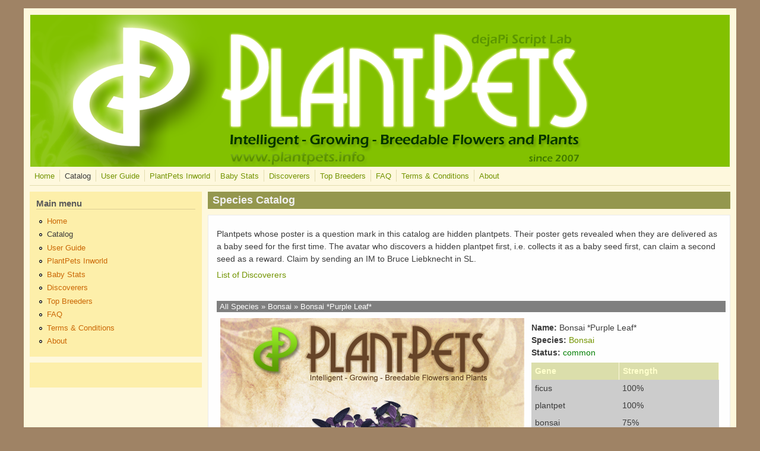

--- FILE ---
content_type: text/html; charset=utf-8
request_url: https://plantpets.dejapi.com/?q=catalog&id=16617463
body_size: 15680
content:
<!DOCTYPE html PUBLIC "-//W3C//DTD XHTML+RDFa 1.0//EN"
  "http://www.w3.org/MarkUp/DTD/xhtml-rdfa-1.dtd">
<html xmlns="http://www.w3.org/1999/xhtml" xml:lang="en" version="XHTML+RDFa 1.0" dir="ltr">

<head profile="http://www.w3.org/1999/xhtml/vocab">
  <meta http-equiv="Content-Type" content="text/html; charset=utf-8" />
<meta name="Generator" content="Drupal 7 (http://drupal.org)" />
<link rel="canonical" href="/?q=catalog" />
<link rel="shortlink" href="/?q=node/4" />
<link rel="shortcut icon" href="https://plantpets.dejapi.com/sites/default/files/PlantPets.ico.png" type="image/png" />
  <title>Species Catalog | PlantPets</title>
  <style type="text/css" media="all">
@import url("https://plantpets.dejapi.com/modules/system/system.base.css?r7bt4c");
@import url("https://plantpets.dejapi.com/modules/system/system.menus.css?r7bt4c");
@import url("https://plantpets.dejapi.com/modules/system/system.messages.css?r7bt4c");
@import url("https://plantpets.dejapi.com/modules/system/system.theme.css?r7bt4c");
</style>
<style type="text/css" media="all">
@import url("https://plantpets.dejapi.com/modules/comment/comment.css?r7bt4c");
@import url("https://plantpets.dejapi.com/modules/field/theme/field.css?r7bt4c");
@import url("https://plantpets.dejapi.com/modules/node/node.css?r7bt4c");
@import url("https://plantpets.dejapi.com/modules/user/user.css?r7bt4c");
</style>
<style type="text/css" media="all">
@import url("https://plantpets.dejapi.com/themes/mayo/css/layout.css?r7bt4c");
@import url("https://plantpets.dejapi.com/themes/mayo/css/style.css?r7bt4c");
@import url("https://plantpets.dejapi.com/sites/default/files/color/mayo-f77ceadd/colors.css?r7bt4c");
</style>

<!--[if IE 8]>
<link type="text/css" rel="stylesheet" href="https://plantpets.dejapi.com/themes/mayo/css/ie8.css?r7bt4c" media="all" />
<![endif]-->

<!--[if  IE 7]>
<link type="text/css" rel="stylesheet" href="https://plantpets.dejapi.com/themes/mayo/css/ie.css?r7bt4c" media="all" />
<![endif]-->

<!--[if IE 6]>
<link type="text/css" rel="stylesheet" href="https://plantpets.dejapi.com/themes/mayo/css/ie6.css?r7bt4c" media="all" />
<![endif]-->
<style type="text/css" media="all">
<!--/*--><![CDATA[/*><!--*/
body{font-size:87.5%;font-family:Verdana,Geneva,Arial,'Bitstream Vera Sans','DejaVu Sans',Meiryo,'Hiragino Kaku Gothic Pro','MS PGothic',Osaka,sans-serif;}
h1,h2,h3,h4,h5{font-family:Verdana,Geneva,Arial,'Bitstream Vera Sans','DejaVu Sans',Meiryo,'Hiragino Kaku Gothic Pro','MS PGothic',Osaka,sans-serif;}
.sidebar h2{font-size:1.2em;}
#content .node h2{font-size:1.4em;}

/*]]>*/-->
</style>
  <script type="text/javascript" src="https://plantpets.dejapi.com/misc/jquery.js?v=1.4.4"></script>
<script type="text/javascript" src="https://plantpets.dejapi.com/misc/jquery-extend-3.4.0.js?v=1.4.4"></script>
<script type="text/javascript" src="https://plantpets.dejapi.com/misc/jquery-html-prefilter-3.5.0-backport.js?v=1.4.4"></script>
<script type="text/javascript" src="https://plantpets.dejapi.com/misc/jquery.once.js?v=1.2"></script>
<script type="text/javascript" src="https://plantpets.dejapi.com/misc/drupal.js?r7bt4c"></script>
<script type="text/javascript">
<!--//--><![CDATA[//><!--
jQuery.extend(Drupal.settings, {"basePath":"\/","pathPrefix":"","ajaxPageState":{"theme":"mayo","theme_token":"6Fz15UekF0tbJ9ez3kyyGGfF5rV3fDZXhQkQD11qfuI","js":{"misc\/jquery.js":1,"misc\/jquery-extend-3.4.0.js":1,"misc\/jquery-html-prefilter-3.5.0-backport.js":1,"misc\/jquery.once.js":1,"misc\/drupal.js":1},"css":{"modules\/system\/system.base.css":1,"modules\/system\/system.menus.css":1,"modules\/system\/system.messages.css":1,"modules\/system\/system.theme.css":1,"modules\/comment\/comment.css":1,"modules\/field\/theme\/field.css":1,"modules\/node\/node.css":1,"modules\/user\/user.css":1,"themes\/mayo\/css\/layout.css":1,"themes\/mayo\/css\/style.css":1,"themes\/mayo\/css\/colors.css":1,"themes\/mayo\/css\/ie8.css":1,"themes\/mayo\/css\/ie.css":1,"themes\/mayo\/css\/ie6.css":1,"0":1,"1":1,"2":1,"3":1}}});
//--><!]]>
</script>
</head>
<body class="html not-front not-logged-in one-sidebar sidebar-first page-node page-node- page-node-4 node-type-page" >
  <div id="skip-link">
    <a href="#main-content" class="element-invisible element-focusable">Skip to main content</a>
  </div>
    

<div id="page-wrapper" style="width: 1200px; margin-top: 14px; margin-bottom: 14px;">
  <div id="page" style="padding: 10px;">

    <div id="header" style="height: 256px;border-width: 1px;">
    <div id="header-watermark" style="">
    <div class="section clearfix">

              <div id="logo" style="padding-left: 0px; padding-top: 0px;">
        <a href="/" title="Home" rel="home">
          <img src="https://plantpets.dejapi.com/sites/default/files/PlantPets%20banner%202011%20v5%20web_0.png" alt="Home" />
        </a>
        </div> <!-- /#logo -->
      
      
      
      
      <div class="clearfix cfie"></div>

      
    </div> <!-- /.section -->
    </div> <!-- /#header-watermark -->
    </div> <!-- /#header -->

          <div id="navigation"><div class="section">
        <ul id="main-menu" class="links inline clearfix"><li class="menu-369 first"><a href="/" title="">Home</a></li>
<li class="menu-360 active-trail active"><a href="/?q=catalog" class="active-trail active">Catalog</a></li>
<li class="menu-364"><a href="/?q=userguide">User Guide</a></li>
<li class="menu-1025"><a href="/?q=inworld">PlantPets Inworld</a></li>
<li class="menu-1026"><a href="/?q=baby_stats">Baby Stats</a></li>
<li class="menu-1027"><a href="/?q=discoverers">Discoverers</a></li>
<li class="menu-1019"><a href="/?q=pptopbreeders">Top Breeders</a></li>
<li class="menu-361"><a href="/?q=faq" title="Frequently Asked Questions">FAQ</a></li>
<li class="menu-363"><a href="/?q=termsandconditions" title="Terms &amp; Conditions">Terms &amp; Conditions</a></li>
<li class="menu-317 last"><a href="/?q=about" title="About PlantPets">About</a></li>
</ul>              </div></div> <!-- /.section, /#navigation -->
    
    <div class="clearfix cfie"></div>

    <!-- for nice_menus, superfish -->
        
    <!-- space between menus and contents -->
    <div class="spacer clearfix cfie"></div>


    <div id="main-wrapper">
    <div id="main" class="clearfix" style="">

      
      
      
      <div class="clearfix cfie"></div>


      <!-- sidebars (left) -->
              <div id="sidebar-first" class="column sidebar" style="width: 25%;"><div class="section" style="margin-left: 0px; margin-right: 5px;">
            <div class="region region-sidebar-first">
    <div id="block-system-main-menu" class="block block-system block-menu clearfix">

    <h2>Main menu</h2>
  
  <div class="content">
    <ul class="menu"><li class="first leaf"><a href="/" title="">Home</a></li>
<li class="leaf active-trail"><a href="/?q=catalog" class="active-trail active">Catalog</a></li>
<li class="leaf"><a href="/?q=userguide">User Guide</a></li>
<li class="leaf"><a href="/?q=inworld">PlantPets Inworld</a></li>
<li class="leaf"><a href="/?q=baby_stats">Baby Stats</a></li>
<li class="leaf"><a href="/?q=discoverers">Discoverers</a></li>
<li class="leaf"><a href="/?q=pptopbreeders">Top Breeders</a></li>
<li class="leaf"><a href="/?q=faq" title="Frequently Asked Questions">FAQ</a></li>
<li class="leaf"><a href="/?q=termsandconditions" title="Terms &amp; Conditions">Terms &amp; Conditions</a></li>
<li class="last leaf"><a href="/?q=about" title="About PlantPets">About</a></li>
</ul>  </div>
</div>
<div id="block-block-9" class="block block-block clearfix">

    
  <div class="content">
    <div id="fb-root"></div>
<script>
<!--//--><![CDATA[// ><!--
(function(d, s, id) {
  var js, fjs = d.getElementsByTagName(s)[0];
  if (d.getElementById(id)) return;
  js = d.createElement(s); js.id = id;
  js.src = "//connect.facebook.net/en_US/all.js#xfbml=1&appId=204621876261797";
  fjs.parentNode.insertBefore(js, fjs);
}(document, 'script', 'facebook-jssdk'));
//--><!]]>
</script><div class="fb-like-box" data-href="http://www.facebook.com/PlantPetsSL" data-width="239" data-height="510" data-show-faces="true" data-stream="false" data-header="true"></div>
  </div>
</div>
  </div>
        </div></div> <!-- /.section, /#sidebar-first -->
            

      <!-- main content -->
      <div id="content" class="column" style="width: 75%;"><div class="section" style="margin-left: 5px; margin-right: 0px;">

        
        
        <a id="main-content"></a>
                <h1 class="title" id="page-title">Species Catalog</h1>                <div class="tabs"></div>                          <div class="region region-content">
    <div id="block-system-main" class="block block-system clearfix">

    
  <div class="content">
    <div id="node-4" class="node node-page clearfix">

  
      
  
  <div class="content">
    <div class="field field-name-body field-type-text-with-summary field-label-hidden"><div class="field-items"><div class="field-item even"><style type="text/css" media="all">
<!--/*--><![CDATA[/* ><!--*/
body {font-family: Verdana, Ariel, Helvetica, sans-serif}h1, h2 {font-family: Verdana, Ariel, Helvetica, sans-serif}th, td {padding-left: 1em; padding-right: 1em; padding-top: 0.5em; padding-bottom: 0.5em}a.ppnava:link, a.ppnava:visited {color:white}p.ppnavp {background-color:#7f7f7f;width:100%;padding-left:5px;text-align:left;color:white; font-size:small;}.common {color: #007F00;}.seasonal {color: #0000FF;}.rare {color: #FF0000;}.limited {color: #FF7F00;}.ultralimited {color: #8F008F;}.elite {color: #7F00FF;}.vintage {color: #800000;}
/*--><!]]>*/
</style><p>Plantpets whose poster is a question mark in this catalog are hidden plantpets. Their poster gets revealed when they are delivered as a baby seed for the first time. The avatar who discovers a hidden plantpet first, i.e. collects it as a baby seed first, can claim a second seed as a reward. Claim by sending an IM to Bruce Liebknecht in SL.</p><p><a href="https://plantpets.dejapi.com/?q=discoverers">List of Discoverers</a></p><br /><p class="ppnavp"><a class="ppnava" href="https://plantpets.dejapi.com/?q=catalog">All Species</a> » <a class="ppnava" href="https://plantpets.dejapi.com/?q=catalog&amp;species=Bonsai">Bonsai</a> » Bonsai *Purple Leaf*</p>    <table>
        <tr>
            <td style="text-align:center; vertical-align:top; width:300px;"><img src="posters-big/59e27ca3b23.png" alt="poster" width="512" height="512" /></td>		  
            <td style="text-align:left; vertical-align:top;">
                <p><strong>Name:</strong> Bonsai *Purple Leaf*<br /><strong>Species:</strong> <a href="https://plantpets.dejapi.com/?q=catalog&amp;species=Bonsai">Bonsai</a><br /><strong>Status:</strong> <span class="common">common</span></p><table style="background-color: #cccccc; border: 1px; border-color:#333333; border-collapse: collapse; border-spacing: 0px"><tr style="text-align:left; color:#ffffcc; background-color:#333333"><th>Gene</th><th>Strength</th></tr><tr><td>ficus</td><td>100%</td></tr><tr><td>plantpet</td><td>100%</td></tr><tr><td>bonsai</td><td>75%</td></tr><tr><td>blue</td><td>40%</td></tr><tr><td>red</td><td>20%</td></tr></table><p><strong>Year of Release:</strong> 2009</p><strong>Building collaborator(s):</strong><br /><a href="http://world.secondlife.com/resident/3f94a1dd-6553-45f2-be2f-a5dc8c39aee3">Qahri Fireguard</a>          </td>
      </tr>
  </table>
  <br /><h3>Status and Genes Explained</h3>
   <p style="font-size:small">The status of a plantpet has the following meaning:<br /><br />
   <strong class="common">common</strong> - Comes as a baby seed more often. Can be sold at the PlantPets Main Store for unlimited time. Can have 7 baby seeds before becoming vintage.<br /><br />
   <strong class="seasonal">seasonal</strong> - Comes as a baby seed less often. Compared to common and limited plantpets, seasonal plantpets are more likely to have a seasonal or rare baby seed. Can be sold at the PlantPets Main Store for a limited time. Can have 11 baby seeds before becoming vintage.
<br /><br />
   <strong class="rare">rare</strong> - Comes as a baby seed less often.  Compared to common and limited plantpets, rare plantpets are more likely to have a seasonal or rare baby seed. Typically not sold at the PlantPets Main Store. Can have 14 baby seeds before becoming vintage.<br /><br />
   <strong class="limited">limited</strong> - Available at the PlantPets Main Store or an event either for a limited time or in limited numbers. Can have 77 baby seeds before becoming vintage. Does not come as a baby seed of a non-limited plantpet. If a limited plantpet belongs to a set of limited plantpets, then it may come as a baby seed to each of the plantpets in the limited set. If a limited plantpet does not belong to a limited set then it can come as a baby seed of itself only. The probability of a limited plantpet giving a seed of a limited plantpet is 10%.<br /><br />
   <strong class="ultralimited">ultra limited</strong> - Available at the PlantPets Main Store or an event either for a limited time or in limited numbers. Can have 11 baby seeds before becoming vintage. It can come as a baby seed only of the same ultra limited plantpet with 9% probability. Also with a 9% probability, when it delivers a seed it also delivers a mission that exchanges ten growing plantpets for a 4-day water droplet.<br /><br />

Plantpets of any of the above statuses, labeled as <strong class="elite">elite</strong>, can produce twice more seeds and gives a random-volume booster when it gives a baby seed. Only about 10% of all plantpets are elite.<br /><br />

Once a plantpet produces all its seeds, it becomes <strong class="vintage">vintage</strong>. Some plantpets are vintage by default. These are very old plantpets labeled as vintage in the PlantPets Catalog. Any vintage plantpet can be reactivated to give more seeds with a <strong>magic booster</strong>. Magic boosters are available at the PlantPets Main Store.<br /><br />

The <strong>strength</strong> of each gene represents the probability of passing this gene to an offspring.</p></div></div></div>  </div>

  
   <!-- moved to outside of the node div -->

</div>

 <!-- added -->

  </div>
</div>
  </div>
        
      </div></div> <!-- /.section, /#content -->


      <!-- sidebars (right) -->
            

      <div class="clearfix cfie"></div>

      
      <div class="clearfix cfie"></div>


      
    </div> <!-- /#main -->
    </div> <!-- /#main-wrapper -->

    <!-- space between contents and footer -->
    <div id="spacer" class="clearfix cfie"></div>

    <div id="footer-wrapper">
      
            <div id="footer"><div class="section">
          <div class="region region-footer">
    <div id="block-block-3" class="block block-block clearfix">

    
  <div class="content">
    <p>dejaPi Script Lab © 2007-2024</p>
  </div>
</div>
<div id="block-block-10" class="block block-block clearfix">

    
  <div class="content">
    <script type="text/javascript">
<!--//--><![CDATA[// ><!--


  var _gaq = _gaq || [];
  _gaq.push(['_setAccount', 'UA-25747385-1']);
  _gaq.push(['_trackPageview']);

  (function() {
    var ga = document.createElement('script'); ga.type = 'text/javascript'; ga.async = true;
    ga.src = ('https:' == document.location.protocol ? 'https://ssl' : 'http://www') + '.google-analytics.com/ga.js';
    var s = document.getElementsByTagName('script')[0]; s.parentNode.insertBefore(ga, s);
  })();


//--><!]]>
</script>  </div>
</div>
  </div>
      </div></div> <!-- /.section, /#footer -->
      
    </div> <!-- /#footer-wrapper -->


  </div> <!-- /#page -->
</div> <!-- /#page-wrapper -->
  </body>
</html>
